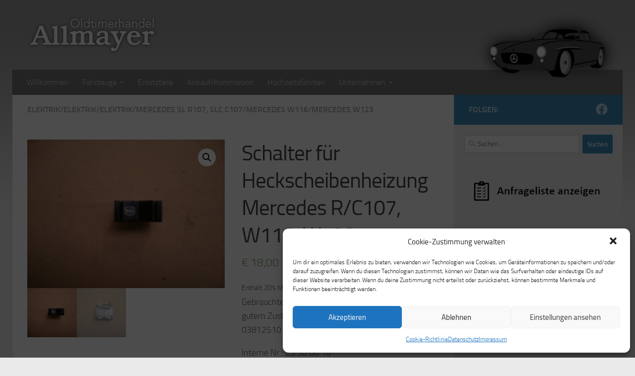

--- FILE ---
content_type: text/html; charset=UTF-8
request_url: https://www.allmayer.com/produkt/schalter-fuer-heckscheibenheizung-mercedes-rc107-w116-w123/
body_size: 15648
content:
<!DOCTYPE html>
<html class="no-js" lang="de" prefix="og: http://ogp.me/ns#">
<head>
  <meta charset="UTF-8">
  <meta name="viewport" content="width=device-width, initial-scale=1.0">
  <link rel="profile" href="https://gmpg.org/xfn/11" />
  <link rel="pingback" href="https://www.allmayer.com/xmlrpc.php">

  <title>Schalter für Heckscheibenheizung Mercedes R/C107, W116, W123 - Oldtimerhandel Allmayer</title>
<meta name='robots' content='max-image-preview:large' />
<script>document.documentElement.className = document.documentElement.className.replace("no-js","js");</script>

<!-- This site is optimized with the Yoast SEO plugin v3.1.2 - https://yoast.com/wordpress/plugins/seo/ -->
<link rel="canonical" href="https://www.allmayer.com/produkt/schalter-fuer-heckscheibenheizung-mercedes-rc107-w116-w123/" />
<meta property="og:locale" content="de_DE" />
<meta property="og:type" content="article" />
<meta property="og:title" content="Schalter für Heckscheibenheizung Mercedes R/C107, W116, W123 - Oldtimerhandel Allmayer" />
<meta property="og:description" content="Gebrauchter Schalter für Heckscheibenheizung in gutem Zustand für Mercedes R/C107, W116, W123
03812510 045N

Interne Nr.: 25.30.06.16" />
<meta property="og:url" content="https://www.allmayer.com/produkt/schalter-fuer-heckscheibenheizung-mercedes-rc107-w116-w123/" />
<meta property="og:site_name" content="Oldtimerhandel Allmayer" />
<meta property="og:image" content="https://www.allmayer.com/wp-content/uploads/2016/07/DSCN3831.jpg" />
<meta property="og:image:width" content="1024" />
<meta property="og:image:height" content="768" />
<meta name="twitter:card" content="summary" />
<meta name="twitter:description" content="Gebrauchter Schalter für Heckscheibenheizung in gutem Zustand für Mercedes R/C107, W116, W123
03812510 045N

Interne Nr.: 25.30.06.16" />
<meta name="twitter:title" content="Schalter für Heckscheibenheizung Mercedes R/C107, W116, W123 - Oldtimerhandel Allmayer" />
<meta name="twitter:image" content="https://www.allmayer.com/wp-content/uploads/2016/07/DSCN3831.jpg" />
<!-- / Yoast SEO plugin. -->

<link rel='dns-prefetch' href='//s.w.org' />
<link rel="alternate" type="application/rss+xml" title="Oldtimerhandel Allmayer &raquo; Feed" href="https://www.allmayer.com/feed/" />
		<script>
			window._wpemojiSettings = {"baseUrl":"https:\/\/s.w.org\/images\/core\/emoji\/13.0.1\/72x72\/","ext":".png","svgUrl":"https:\/\/s.w.org\/images\/core\/emoji\/13.0.1\/svg\/","svgExt":".svg","source":{"concatemoji":"https:\/\/www.allmayer.com\/wp-includes\/js\/wp-emoji-release.min.js?ver=5.7.14"}};
			!function(e,a,t){var n,r,o,i=a.createElement("canvas"),p=i.getContext&&i.getContext("2d");function s(e,t){var a=String.fromCharCode;p.clearRect(0,0,i.width,i.height),p.fillText(a.apply(this,e),0,0);e=i.toDataURL();return p.clearRect(0,0,i.width,i.height),p.fillText(a.apply(this,t),0,0),e===i.toDataURL()}function c(e){var t=a.createElement("script");t.src=e,t.defer=t.type="text/javascript",a.getElementsByTagName("head")[0].appendChild(t)}for(o=Array("flag","emoji"),t.supports={everything:!0,everythingExceptFlag:!0},r=0;r<o.length;r++)t.supports[o[r]]=function(e){if(!p||!p.fillText)return!1;switch(p.textBaseline="top",p.font="600 32px Arial",e){case"flag":return s([127987,65039,8205,9895,65039],[127987,65039,8203,9895,65039])?!1:!s([55356,56826,55356,56819],[55356,56826,8203,55356,56819])&&!s([55356,57332,56128,56423,56128,56418,56128,56421,56128,56430,56128,56423,56128,56447],[55356,57332,8203,56128,56423,8203,56128,56418,8203,56128,56421,8203,56128,56430,8203,56128,56423,8203,56128,56447]);case"emoji":return!s([55357,56424,8205,55356,57212],[55357,56424,8203,55356,57212])}return!1}(o[r]),t.supports.everything=t.supports.everything&&t.supports[o[r]],"flag"!==o[r]&&(t.supports.everythingExceptFlag=t.supports.everythingExceptFlag&&t.supports[o[r]]);t.supports.everythingExceptFlag=t.supports.everythingExceptFlag&&!t.supports.flag,t.DOMReady=!1,t.readyCallback=function(){t.DOMReady=!0},t.supports.everything||(n=function(){t.readyCallback()},a.addEventListener?(a.addEventListener("DOMContentLoaded",n,!1),e.addEventListener("load",n,!1)):(e.attachEvent("onload",n),a.attachEvent("onreadystatechange",function(){"complete"===a.readyState&&t.readyCallback()})),(n=t.source||{}).concatemoji?c(n.concatemoji):n.wpemoji&&n.twemoji&&(c(n.twemoji),c(n.wpemoji)))}(window,document,window._wpemojiSettings);
		</script>
		<style>
img.wp-smiley,
img.emoji {
	display: inline !important;
	border: none !important;
	box-shadow: none !important;
	height: 1em !important;
	width: 1em !important;
	margin: 0 .07em !important;
	vertical-align: -0.1em !important;
	background: none !important;
	padding: 0 !important;
}
</style>
	<link rel='stylesheet' id='wp-block-library-css'  href='https://www.allmayer.com/wp-includes/css/dist/block-library/style.min.css?ver=5.7.14' media='all' />
<link rel='stylesheet' id='wc-block-vendors-style-css'  href='https://www.allmayer.com/wp-content/plugins/woocommerce/packages/woocommerce-blocks/build/vendors-style.css?ver=5.3.2' media='all' />
<link rel='stylesheet' id='wc-block-style-css'  href='https://www.allmayer.com/wp-content/plugins/woocommerce/packages/woocommerce-blocks/build/style.css?ver=5.3.2' media='all' />
<link rel='stylesheet' id='fastgallery-vc-main-style-css'  href='https://www.allmayer.com/wp-content/plugins/fastgallery_vc/assets/css/style.css?ver=5.7.14' media='all' />
<link rel='stylesheet' id='responsiveslides-css'  href='https://www.allmayer.com/wp-content/plugins/simple-responsive-slider/assets/css/responsiveslides.css?ver=5.7.14' media='all' />
<link rel='stylesheet' id='wcsob-css'  href='https://www.allmayer.com/wp-content/plugins/sold-out-badge-for-woocommerce//style.css?ver=5.7.14' media='all' />
<style id='wcsob-inline-css'>
.wcsob_soldout {    padding: 3px 8px;    text-align: center;    background: #494949;    color: #ffffff;    font-weight: bold;    position: absolute;    top: 6px;    right: 6px;    z-index: 9;    font-size: 16px;}
</style>
<link rel='stylesheet' id='trwca-style-css'  href='https://www.allmayer.com/wp-content/plugins/woocommerce-category-accordion/assets/css/trwca-style.min.css?ver=1.0' media='all' />
<link rel='stylesheet' id='icon-font-css'  href='https://www.allmayer.com/wp-content/plugins/woocommerce-category-accordion/assets/css/font-awesome.min.css?ver=1.0' media='all' />
<link rel='stylesheet' id='photoswipe-css'  href='https://www.allmayer.com/wp-content/plugins/woocommerce/assets/css/photoswipe/photoswipe.min.css?ver=5.5.1' media='all' />
<link rel='stylesheet' id='photoswipe-default-skin-css'  href='https://www.allmayer.com/wp-content/plugins/woocommerce/assets/css/photoswipe/default-skin/default-skin.min.css?ver=5.5.1' media='all' />
<link rel='stylesheet' id='woocommerce-layout-css'  href='https://www.allmayer.com/wp-content/plugins/woocommerce/assets/css/woocommerce-layout.css?ver=5.5.1' media='all' />
<link rel='stylesheet' id='woocommerce-smallscreen-css'  href='https://www.allmayer.com/wp-content/plugins/woocommerce/assets/css/woocommerce-smallscreen.css?ver=5.5.1' media='only screen and (max-width: 768px)' />
<link rel='stylesheet' id='woocommerce-general-css'  href='https://www.allmayer.com/wp-content/plugins/woocommerce/assets/css/woocommerce.css?ver=5.5.1' media='all' />
<style id='woocommerce-inline-inline-css'>
.woocommerce form .form-row .required { visibility: visible; }
</style>
<link rel='stylesheet' id='cmplz-general-css'  href='https://www.allmayer.com/wp-content/plugins/complianz-gdpr/assets/css/cookieblocker.min.css?ver=6.0.4' media='all' />
<link rel='stylesheet' id='parent-style-css'  href='https://www.allmayer.com/wp-content/themes/hueman/style.css?ver=5.7.14' media='all' />
<link rel='stylesheet' id='child-style-css'  href='https://www.allmayer.com/wp-content/themes/allmayer/style.css?ver=5.7.14' media='all' />
<link rel='stylesheet' id='hueman-main-style-css'  href='https://www.allmayer.com/wp-content/themes/hueman/assets/front/css/main.min.css?ver=3.7.20' media='all' />
<style id='hueman-main-style-inline-css'>
body { font-size:1.00rem; }@media only screen and (min-width: 720px) {
        .nav > li { font-size:1.00rem; }
      }.container-inner { max-width: 1230px; }.sidebar .widget { padding-left: 20px; padding-right: 20px; padding-top: 20px; }::selection { background-color: #3b8dbd; }
::-moz-selection { background-color: #3b8dbd; }a,a>span.hu-external::after,.themeform label .required,#flexslider-featured .flex-direction-nav .flex-next:hover,#flexslider-featured .flex-direction-nav .flex-prev:hover,.post-hover:hover .post-title a,.post-title a:hover,.sidebar.s1 .post-nav li a:hover i,.content .post-nav li a:hover i,.post-related a:hover,.sidebar.s1 .widget_rss ul li a,#footer .widget_rss ul li a,.sidebar.s1 .widget_calendar a,#footer .widget_calendar a,.sidebar.s1 .alx-tab .tab-item-category a,.sidebar.s1 .alx-posts .post-item-category a,.sidebar.s1 .alx-tab li:hover .tab-item-title a,.sidebar.s1 .alx-tab li:hover .tab-item-comment a,.sidebar.s1 .alx-posts li:hover .post-item-title a,#footer .alx-tab .tab-item-category a,#footer .alx-posts .post-item-category a,#footer .alx-tab li:hover .tab-item-title a,#footer .alx-tab li:hover .tab-item-comment a,#footer .alx-posts li:hover .post-item-title a,.comment-tabs li.active a,.comment-awaiting-moderation,.child-menu a:hover,.child-menu .current_page_item > a,.wp-pagenavi a,.entry.woocommerce div.product .woocommerce-tabs ul.tabs li.active a{ color: #3b8dbd; }input[type="submit"],.themeform button[type="submit"],.sidebar.s1 .sidebar-top,.sidebar.s1 .sidebar-toggle,#flexslider-featured .flex-control-nav li a.flex-active,.post-tags a:hover,.sidebar.s1 .widget_calendar caption,#footer .widget_calendar caption,.author-bio .bio-avatar:after,.commentlist li.bypostauthor > .comment-body:after,.commentlist li.comment-author-admin > .comment-body:after,.themeform .woocommerce #respond input#submit.alt,.themeform .woocommerce a.button.alt,.themeform .woocommerce button.button.alt,.themeform .woocommerce input.button.alt{ background-color: #3b8dbd; }.post-format .format-container { border-color: #3b8dbd; }.sidebar.s1 .alx-tabs-nav li.active a,#footer .alx-tabs-nav li.active a,.comment-tabs li.active a,.wp-pagenavi a:hover,.wp-pagenavi a:active,.wp-pagenavi span.current,.entry.woocommerce div.product .woocommerce-tabs ul.tabs li.active a{ border-bottom-color: #3b8dbd!important; }.sidebar.s2 .post-nav li a:hover i,
.sidebar.s2 .widget_rss ul li a,
.sidebar.s2 .widget_calendar a,
.sidebar.s2 .alx-tab .tab-item-category a,
.sidebar.s2 .alx-posts .post-item-category a,
.sidebar.s2 .alx-tab li:hover .tab-item-title a,
.sidebar.s2 .alx-tab li:hover .tab-item-comment a,
.sidebar.s2 .alx-posts li:hover .post-item-title a { color: #82b965; }
.sidebar.s2 .sidebar-top,.sidebar.s2 .sidebar-toggle,.post-comments,.jp-play-bar,.jp-volume-bar-value,.sidebar.s2 .widget_calendar caption,.themeform .woocommerce #respond input#submit,.themeform .woocommerce a.button,.themeform .woocommerce button.button,.themeform .woocommerce input.button{ background-color: #82b965; }.sidebar.s2 .alx-tabs-nav li.active a { border-bottom-color: #82b965; }
.post-comments::before { border-right-color: #82b965; }
      .search-expand,
              #nav-topbar.nav-container { background-color: #26272b}@media only screen and (min-width: 720px) {
                #nav-topbar .nav ul { background-color: #26272b; }
              }.is-scrolled #header .nav-container.desktop-sticky,
              .is-scrolled #header .search-expand { background-color: #26272b; background-color: rgba(38,39,43,0.90) }.is-scrolled .topbar-transparent #nav-topbar.desktop-sticky .nav ul { background-color: #26272b; background-color: rgba(38,39,43,0.95) }#header { background-color: #eaeaea; }
@media only screen and (min-width: 720px) {
  #nav-header .nav ul { background-color: #eaeaea; }
}
        .is-scrolled #header #nav-mobile { background-color: #454e5c; background-color: rgba(69,78,92,0.90) }#nav-header.nav-container, #main-header-search .search-expand { background-color: #757575; }
@media only screen and (min-width: 720px) {
  #nav-header .nav ul { background-color: #757575; }
}
        body { background-color: #eaeaea; }
</style>
<link rel='stylesheet' id='theme-stylesheet-css'  href='https://www.allmayer.com/wp-content/themes/allmayer/style.css?ver=5.7.14' media='all' />
<link rel='stylesheet' id='hueman-font-awesome-css'  href='https://www.allmayer.com/wp-content/themes/hueman/assets/front/css/font-awesome.min.css?ver=3.7.20' media='all' />
<link rel='stylesheet' id='wc-atcbm-css'  href='https://www.allmayer.com/wp-content/plugins/add-to-cart-button-manipulation-for-woocommerce/public/css/wc-atcbm-public.css?ver=1.0.0' media='all' />
<link rel='stylesheet' id='woocommerce-de_frontend_styles-css'  href='https://www.allmayer.com/wp-content/plugins/woocommerce-german-market/css/frontend.min.css?ver=3.12.2' media='all' />
<link rel='stylesheet' id='otw-shortcode-general_foundicons-css'  href='https://www.allmayer.com/wp-content/plugins/buttons-shortcode-and-widget/include/otw_components/otw_shortcode/css/general_foundicons.css?ver=5.7.14' media='all' />
<link rel='stylesheet' id='otw-shortcode-social_foundicons-css'  href='https://www.allmayer.com/wp-content/plugins/buttons-shortcode-and-widget/include/otw_components/otw_shortcode/css/social_foundicons.css?ver=5.7.14' media='all' />
<link rel='stylesheet' id='otw-shortcode-css'  href='https://www.allmayer.com/wp-content/plugins/buttons-shortcode-and-widget/include/otw_components/otw_shortcode/css/otw_shortcode.css?ver=5.7.14' media='all' />
<script src='https://www.allmayer.com/wp-includes/js/jquery/jquery.min.js?ver=3.5.1' id='jquery-core-js'></script>
<script src='https://www.allmayer.com/wp-includes/js/jquery/jquery-migrate.min.js?ver=3.3.2' id='jquery-migrate-js'></script>
<script src='https://www.allmayer.com/wp-content/plugins/simple-responsive-slider/assets/js/responsiveslides.min.js?ver=5.7.14' id='responsiveslides-js'></script>
<script src='https://www.allmayer.com/wp-content/plugins/woocommerce-category-accordion/assets/js/trwca-script.min.js?ver=1.0' id='trwca_script-js'></script>
<script src='https://www.allmayer.com/wp-content/plugins/add-to-cart-button-manipulation-for-woocommerce/public/js/jquery.plugin.min.js?ver=1.0.0' id='wc-atcbm-jquery-plugin-js'></script>
<script src='https://www.allmayer.com/wp-content/plugins/add-to-cart-button-manipulation-for-woocommerce/public/js/jquery.countdown.min.js?ver=1.0.0' id='wc-atcbm-countdown-js'></script>
<script id='wc-atcbm-countdown-language-js-extra'>
var wc_lottery_language_data = {"labels":{"Years":"Years","Months":"Months","Weeks":"Weeks","Days":"Days","Hours":"Hours","Minutes":"Minutes","Seconds":"Seconds"},"labels1":{"Year":"Year","Month":"Month","Week":"Week","Day":"Day","Hour":"Hour","Minute":"Minute","Second":"Second"},"compactLabels":{"y":"y","m":"m","w":"w","d":"d"}};
</script>
<script src='https://www.allmayer.com/wp-content/plugins/add-to-cart-button-manipulation-for-woocommerce/public/js/jquery.countdown.language.js?ver=1.0.0' id='wc-atcbm-countdown-language-js'></script>
<script src='https://www.allmayer.com/wp-content/plugins/add-to-cart-button-manipulation-for-woocommerce/public/js/wc-atcbm-public.js?ver=1.0.0' id='wc-atcbm-js'></script>
<script id='woocommerce_de_frontend-js-extra'>
var sepa_ajax_object = {"ajax_url":"https:\/\/www.allmayer.com\/wp-admin\/admin-ajax.php","nonce":"d25a2dace0"};
var woocommerce_remove_updated_totals = {"val":"0"};
var woocommerce_payment_update = {"val":"1"};
var german_market_price_variable_products = {"val":"gm_default"};
var german_market_price_variable_theme_extra_element = {"val":"none"};
var ship_different_address = {"message":"<p class=\"woocommerce-notice woocommerce-notice--info woocommerce-info\" id=\"german-market-puchase-on-account-message\">\"Lieferung an eine andere Adresse senden\" ist f\u00fcr die gew\u00e4hlte Zahlungsart \"Kauf auf Rechnung\" nicht verf\u00fcgbar und wurde deaktiviert!<\/p>","before_element":".woocommerce-checkout-payment"};
</script>
<script src='https://www.allmayer.com/wp-content/plugins/woocommerce-german-market/js/WooCommerce-German-Market-Frontend.min.js?ver=3.12.2' id='woocommerce_de_frontend-js'></script>
<link rel="https://api.w.org/" href="https://www.allmayer.com/wp-json/" /><link rel="alternate" type="application/json" href="https://www.allmayer.com/wp-json/wp/v2/product/2007" /><link rel="EditURI" type="application/rsd+xml" title="RSD" href="https://www.allmayer.com/xmlrpc.php?rsd" />
<link rel="wlwmanifest" type="application/wlwmanifest+xml" href="https://www.allmayer.com/wp-includes/wlwmanifest.xml" /> 
<meta name="generator" content="WordPress 5.7.14" />
<meta name="generator" content="WooCommerce 5.5.1" />
<link rel='shortlink' href='https://www.allmayer.com/?p=2007' />
<link rel="alternate" type="application/json+oembed" href="https://www.allmayer.com/wp-json/oembed/1.0/embed?url=https%3A%2F%2Fwww.allmayer.com%2Fprodukt%2Fschalter-fuer-heckscheibenheizung-mercedes-rc107-w116-w123%2F" />
<link rel="alternate" type="text/xml+oembed" href="https://www.allmayer.com/wp-json/oembed/1.0/embed?url=https%3A%2F%2Fwww.allmayer.com%2Fprodukt%2Fschalter-fuer-heckscheibenheizung-mercedes-rc107-w116-w123%2F&#038;format=xml" />
	<script type="text/javascript">
	jQuery(document).ready(function($) {
		$(function() {
			$(".rslides").responsiveSlides({
			  auto: true,             // Boolean: Animate automatically, true or false
			  speed: 500,            // Integer: Speed of the transition, in milliseconds
			  timeout: 4000,          // Integer: Time between slide transitions, in milliseconds
			  pager: true,           // Boolean: Show pager, true or false
			  nav: true,             // Boolean: Show navigation, true or false
			  random: true,          // Boolean: Randomize the order of the slides, true or false
			  pause: false,           // Boolean: Pause on hover, true or false
			  pauseControls: true,    // Boolean: Pause when hovering controls, true or false
			  prevText: "zurück",   // String: Text for the "previous" button
			  nextText: "weiter",       // String: Text for the "next" button
			  maxwidth: "970",           // Integer: Max-width of the slideshow, in pixels
			  navContainer: "",       // Selector: Where controls should be appended to, default is after the 'ul'
			  manualControls: "",     // Selector: Declare custom pager navigation
			  namespace: "rslides",   // String: Change the default namespace used
			  before: function(){},   // Function: Before callback
			  after: function(){}     // Function: After callback
			});
		});
	 });
	</script>
	    <link rel="preload" as="font" type="font/woff2" href="https://www.allmayer.com/wp-content/themes/hueman/assets/front/webfonts/fa-brands-400.woff2?v=5.15.2" crossorigin="anonymous"/>
    <link rel="preload" as="font" type="font/woff2" href="https://www.allmayer.com/wp-content/themes/hueman/assets/front/webfonts/fa-regular-400.woff2?v=5.15.2" crossorigin="anonymous"/>
    <link rel="preload" as="font" type="font/woff2" href="https://www.allmayer.com/wp-content/themes/hueman/assets/front/webfonts/fa-solid-900.woff2?v=5.15.2" crossorigin="anonymous"/>
  <link rel="preload" as="font" type="font/woff" href="https://www.allmayer.com/wp-content/themes/hueman/assets/front/fonts/titillium-light-webfont.woff" crossorigin="anonymous"/>
<link rel="preload" as="font" type="font/woff" href="https://www.allmayer.com/wp-content/themes/hueman/assets/front/fonts/titillium-lightitalic-webfont.woff" crossorigin="anonymous"/>
<link rel="preload" as="font" type="font/woff" href="https://www.allmayer.com/wp-content/themes/hueman/assets/front/fonts/titillium-regular-webfont.woff" crossorigin="anonymous"/>
<link rel="preload" as="font" type="font/woff" href="https://www.allmayer.com/wp-content/themes/hueman/assets/front/fonts/titillium-regularitalic-webfont.woff" crossorigin="anonymous"/>
<link rel="preload" as="font" type="font/woff" href="https://www.allmayer.com/wp-content/themes/hueman/assets/front/fonts/titillium-semibold-webfont.woff" crossorigin="anonymous"/>
<style>
  /*  base : fonts
/* ------------------------------------ */
body { font-family: "Titillium", Arial, sans-serif; }
@font-face {
  font-family: 'Titillium';
  src: url('https://www.allmayer.com/wp-content/themes/hueman/assets/front/fonts/titillium-light-webfont.eot');
  src: url('https://www.allmayer.com/wp-content/themes/hueman/assets/front/fonts/titillium-light-webfont.svg#titillium-light-webfont') format('svg'),
     url('https://www.allmayer.com/wp-content/themes/hueman/assets/front/fonts/titillium-light-webfont.eot?#iefix') format('embedded-opentype'),
     url('https://www.allmayer.com/wp-content/themes/hueman/assets/front/fonts/titillium-light-webfont.woff') format('woff'),
     url('https://www.allmayer.com/wp-content/themes/hueman/assets/front/fonts/titillium-light-webfont.ttf') format('truetype');
  font-weight: 300;
  font-style: normal;
}
@font-face {
  font-family: 'Titillium';
  src: url('https://www.allmayer.com/wp-content/themes/hueman/assets/front/fonts/titillium-lightitalic-webfont.eot');
  src: url('https://www.allmayer.com/wp-content/themes/hueman/assets/front/fonts/titillium-lightitalic-webfont.svg#titillium-lightitalic-webfont') format('svg'),
     url('https://www.allmayer.com/wp-content/themes/hueman/assets/front/fonts/titillium-lightitalic-webfont.eot?#iefix') format('embedded-opentype'),
     url('https://www.allmayer.com/wp-content/themes/hueman/assets/front/fonts/titillium-lightitalic-webfont.woff') format('woff'),
     url('https://www.allmayer.com/wp-content/themes/hueman/assets/front/fonts/titillium-lightitalic-webfont.ttf') format('truetype');
  font-weight: 300;
  font-style: italic;
}
@font-face {
  font-family: 'Titillium';
  src: url('https://www.allmayer.com/wp-content/themes/hueman/assets/front/fonts/titillium-regular-webfont.eot');
  src: url('https://www.allmayer.com/wp-content/themes/hueman/assets/front/fonts/titillium-regular-webfont.svg#titillium-regular-webfont') format('svg'),
     url('https://www.allmayer.com/wp-content/themes/hueman/assets/front/fonts/titillium-regular-webfont.eot?#iefix') format('embedded-opentype'),
     url('https://www.allmayer.com/wp-content/themes/hueman/assets/front/fonts/titillium-regular-webfont.woff') format('woff'),
     url('https://www.allmayer.com/wp-content/themes/hueman/assets/front/fonts/titillium-regular-webfont.ttf') format('truetype');
  font-weight: 400;
  font-style: normal;
}
@font-face {
  font-family: 'Titillium';
  src: url('https://www.allmayer.com/wp-content/themes/hueman/assets/front/fonts/titillium-regularitalic-webfont.eot');
  src: url('https://www.allmayer.com/wp-content/themes/hueman/assets/front/fonts/titillium-regularitalic-webfont.svg#titillium-regular-webfont') format('svg'),
     url('https://www.allmayer.com/wp-content/themes/hueman/assets/front/fonts/titillium-regularitalic-webfont.eot?#iefix') format('embedded-opentype'),
     url('https://www.allmayer.com/wp-content/themes/hueman/assets/front/fonts/titillium-regularitalic-webfont.woff') format('woff'),
     url('https://www.allmayer.com/wp-content/themes/hueman/assets/front/fonts/titillium-regularitalic-webfont.ttf') format('truetype');
  font-weight: 400;
  font-style: italic;
}
@font-face {
    font-family: 'Titillium';
    src: url('https://www.allmayer.com/wp-content/themes/hueman/assets/front/fonts/titillium-semibold-webfont.eot');
    src: url('https://www.allmayer.com/wp-content/themes/hueman/assets/front/fonts/titillium-semibold-webfont.svg#titillium-semibold-webfont') format('svg'),
         url('https://www.allmayer.com/wp-content/themes/hueman/assets/front/fonts/titillium-semibold-webfont.eot?#iefix') format('embedded-opentype'),
         url('https://www.allmayer.com/wp-content/themes/hueman/assets/front/fonts/titillium-semibold-webfont.woff') format('woff'),
         url('https://www.allmayer.com/wp-content/themes/hueman/assets/front/fonts/titillium-semibold-webfont.ttf') format('truetype');
  font-weight: 600;
  font-style: normal;
}
</style>
  <!--[if lt IE 9]>
<script src="https://www.allmayer.com/wp-content/themes/hueman/assets/front/js/ie/html5shiv-printshiv.min.js"></script>
<script src="https://www.allmayer.com/wp-content/themes/hueman/assets/front/js/ie/selectivizr.js"></script>
<![endif]-->
	<noscript><style>.woocommerce-product-gallery{ opacity: 1 !important; }</style></noscript>
	<meta name="generator" content="Powered by WPBakery Page Builder - drag and drop page builder for WordPress."/>
<noscript><style> .wpb_animate_when_almost_visible { opacity: 1; }</style></noscript></head>

<body data-cmplz=1 class="product-template-default single single-product postid-2007 wp-custom-logo wp-embed-responsive theme-hueman woocommerce woocommerce-page woocommerce-no-js col-2cl full-width header-desktop-sticky header-mobile-sticky hueman-3-7-20-with-child-theme chrome wpb-js-composer js-comp-ver-6.7.0 vc_responsive">

		

	
<div id="wrapper">
  <a class="screen-reader-text skip-link" href="#content">Zum Inhalt springen</a>
  
  <header id="header" class="top-menu-mobile-on one-mobile-menu top_menu header-ads-desktop  topbar-transparent no-header-img">
        <nav class="nav-container group mobile-menu mobile-sticky no-menu-assigned" id="nav-mobile" data-menu-id="header-1">
  <div class="mobile-title-logo-in-header"><p class="site-title">                  <a class="custom-logo-link" href="https://www.allmayer.com/" rel="home" title="Oldtimerhandel Allmayer | Startseite"><img src="https://www.allmayer.com/wp-content/uploads/2014/07/logo2.png" alt="Oldtimerhandel Allmayer" width="365" height="88"/></a>                </p></div>
        
                    <!-- <div class="ham__navbar-toggler collapsed" aria-expanded="false">
          <div class="ham__navbar-span-wrapper">
            <span class="ham-toggler-menu__span"></span>
          </div>
        </div> -->
        <button class="ham__navbar-toggler-two collapsed" title="Menu" aria-expanded="false">
          <span class="ham__navbar-span-wrapper">
            <span class="line line-1"></span>
            <span class="line line-2"></span>
            <span class="line line-3"></span>
          </span>
        </button>
            
      <div class="nav-text"></div>
      <div class="nav-wrap container">
                  <ul class="nav container-inner group mobile-search">
                            <li>
                  <form role="search" method="get" class="search-form" action="https://www.allmayer.com/">
				<label>
					<span class="screen-reader-text">Suche nach:</span>
					<input type="search" class="search-field" placeholder="Suchen …" value="" name="s" />
				</label>
				<input type="submit" class="search-submit" value="Suchen" />
			</form>                </li>
                      </ul>
                <ul id="menu-standard" class="nav container-inner group"><li id="menu-item-37" class="menu-item menu-item-type-post_type menu-item-object-page menu-item-home menu-item-37"><a href="https://www.allmayer.com/">Willkommen</a></li>
<li id="menu-item-1484" class="menu-item menu-item-type-post_type menu-item-object-page menu-item-has-children menu-item-1484"><a href="https://www.allmayer.com/fahrzeuge/">Fahrzeuge</a>
<ul class="sub-menu">
	<li id="menu-item-27588" class="menu-item menu-item-type-post_type menu-item-object-page menu-item-27588"><a href="https://www.allmayer.com/fahrzeuge/">Verfügbare Fahrzeuge</a></li>
	<li id="menu-item-27587" class="menu-item menu-item-type-post_type menu-item-object-page menu-item-27587"><a href="https://www.allmayer.com/verkaufte-fahrzeuge/">Verkaufte Fahrzeuge</a></li>
</ul>
</li>
<li id="menu-item-1478" class="menu-item menu-item-type-post_type menu-item-object-page menu-item-1478"><a href="https://www.allmayer.com/ersatzteile/">Ersatzteile</a></li>
<li id="menu-item-59" class="menu-item menu-item-type-post_type menu-item-object-page menu-item-59"><a href="https://www.allmayer.com/ankauf/">Ankauf/Kommission</a></li>
<li id="menu-item-58" class="menu-item menu-item-type-post_type menu-item-object-page menu-item-58"><a href="https://www.allmayer.com/hochzeitsfahrten/">Hochzeitsfahrten</a></li>
<li id="menu-item-61" class="menu-item menu-item-type-post_type menu-item-object-page menu-item-has-children menu-item-61"><a href="https://www.allmayer.com/unternehmen/">Unternehmen</a>
<ul class="sub-menu">
	<li id="menu-item-1571" class="menu-item menu-item-type-post_type menu-item-object-page menu-item-1571"><a href="https://www.allmayer.com/unternehmen/">Über uns</a></li>
	<li id="menu-item-70" class="menu-item menu-item-type-post_type menu-item-object-page menu-item-70"><a href="https://www.allmayer.com/oeffnungszeiten/">Öffnungszeiten</a></li>
	<li id="menu-item-64" class="menu-item menu-item-type-post_type menu-item-object-page menu-item-64"><a href="https://www.allmayer.com/kontakt/">Kontakt</a></li>
	<li id="menu-item-164" class="menu-item menu-item-type-post_type menu-item-object-page menu-item-164"><a href="https://www.allmayer.com/impressum/">Impressum</a></li>
</ul>
</li>
</ul>      </div>
</nav><!--/#nav-topbar-->  
  
  <div class="container group">
        <div class="container-inner">

                    <div class="group hu-pad central-header-zone">
                  <div class="logo-tagline-group">
                      <p class="site-title">                  <a class="custom-logo-link" href="https://www.allmayer.com/" rel="home" title="Oldtimerhandel Allmayer | Startseite"><img src="https://www.allmayer.com/wp-content/uploads/2014/07/Logo_allmayer.png" alt="Oldtimerhandel Allmayer" width="263" height="81"/></a>                </p>                                        </div>

                                </div>
      
                <nav class="nav-container group desktop-menu " id="nav-header" data-menu-id="header-2">
    <div class="nav-text"><!-- put your mobile menu text here --></div>

  <div class="nav-wrap container">
        <ul id="menu-standard-1" class="nav container-inner group"><li class="menu-item menu-item-type-post_type menu-item-object-page menu-item-home menu-item-37"><a href="https://www.allmayer.com/">Willkommen</a></li>
<li class="menu-item menu-item-type-post_type menu-item-object-page menu-item-has-children menu-item-1484"><a href="https://www.allmayer.com/fahrzeuge/">Fahrzeuge</a>
<ul class="sub-menu">
	<li class="menu-item menu-item-type-post_type menu-item-object-page menu-item-27588"><a href="https://www.allmayer.com/fahrzeuge/">Verfügbare Fahrzeuge</a></li>
	<li class="menu-item menu-item-type-post_type menu-item-object-page menu-item-27587"><a href="https://www.allmayer.com/verkaufte-fahrzeuge/">Verkaufte Fahrzeuge</a></li>
</ul>
</li>
<li class="menu-item menu-item-type-post_type menu-item-object-page menu-item-1478"><a href="https://www.allmayer.com/ersatzteile/">Ersatzteile</a></li>
<li class="menu-item menu-item-type-post_type menu-item-object-page menu-item-59"><a href="https://www.allmayer.com/ankauf/">Ankauf/Kommission</a></li>
<li class="menu-item menu-item-type-post_type menu-item-object-page menu-item-58"><a href="https://www.allmayer.com/hochzeitsfahrten/">Hochzeitsfahrten</a></li>
<li class="menu-item menu-item-type-post_type menu-item-object-page menu-item-has-children menu-item-61"><a href="https://www.allmayer.com/unternehmen/">Unternehmen</a>
<ul class="sub-menu">
	<li class="menu-item menu-item-type-post_type menu-item-object-page menu-item-1571"><a href="https://www.allmayer.com/unternehmen/">Über uns</a></li>
	<li class="menu-item menu-item-type-post_type menu-item-object-page menu-item-70"><a href="https://www.allmayer.com/oeffnungszeiten/">Öffnungszeiten</a></li>
	<li class="menu-item menu-item-type-post_type menu-item-object-page menu-item-64"><a href="https://www.allmayer.com/kontakt/">Kontakt</a></li>
	<li class="menu-item menu-item-type-post_type menu-item-object-page menu-item-164"><a href="https://www.allmayer.com/impressum/">Impressum</a></li>
</ul>
</li>
</ul>  </div>
</nav><!--/#nav-header-->      
    </div><!--/.container-inner-->
      </div><!--/.container-->

</header><!--/#header-->
  
  <div class="container" id="page">
    <div class="container-inner">	
            <div class="main"><div id="car"></div>
        <div class="main-inner group">
          
	<main class="content" id="content">        <div class="page-title hu-pad group">
                      <ul class="meta-single group">
              <li class="category category_products"><a href="https://www.allmayer.com/produkt-kategorie/ersatzteile/mercedes-benz/mercedes-slslc-w107/elektrik/" rel="tag">Elektrik</a><span>/</span><a href="https://www.allmayer.com/produkt-kategorie/ersatzteile/mercedes-benz/mb-116/elektrik-mb-116/" rel="tag">Elektrik</a><span>/</span><a href="https://www.allmayer.com/produkt-kategorie/ersatzteile/mercedes-benz/mb-w-123/elektrik-mb-w-123/" rel="tag">Elektrik</a><span>/</span><a href="https://www.allmayer.com/produkt-kategorie/ersatzteile/mercedes-benz/mercedes-slslc-w107/" rel="tag">Mercedes SL R107, SLC C107</a><span>/</span><a href="https://www.allmayer.com/produkt-kategorie/ersatzteile/mercedes-benz/mb-116/" rel="tag">Mercedes W116</a><span>/</span><a href="https://www.allmayer.com/produkt-kategorie/ersatzteile/mercedes-benz/mb-w-123/" rel="tag">Mercedes W123</a></li>
                          </ul>
                              </div><!--/.page-title-->
      <div class="hu-pad themeform"><div class="group entry woocommerce"><nav class="woocommerce-breadcrumb"><a href="http://www.allmayer.com/">Home</a> / <a href="https://www.allmayer.com/produkt-kategorie/ersatzteile/">Ersatzteile</a> / <a href="https://www.allmayer.com/produkt-kategorie/ersatzteile/mercedes-benz/">Mercedes Benz</a> / <a href="https://www.allmayer.com/produkt-kategorie/ersatzteile/mercedes-benz/mercedes-slslc-w107/">Mercedes SL R107, SLC C107</a> / Schalter für Heckscheibenheizung Mercedes R/C107, W116, W123</nav>
					
			<div class="woocommerce-notices-wrapper"></div><div id="product-2007" class="product type-product post-2007 status-publish first instock product_cat-elektrik product_cat-elektrik-mb-116 product_cat-elektrik-mb-w-123 product_cat-mercedes-slslc-w107 product_cat-mb-116 product_cat-mb-w-123 product_tag-abblendschalter product_tag-fernlichtschalter has-post-thumbnail taxable shipping-taxable purchasable product-type-simple">

	<div class="woocommerce-product-gallery woocommerce-product-gallery--with-images woocommerce-product-gallery--columns-4 images" data-columns="4" style="opacity: 0; transition: opacity .25s ease-in-out;">
	<figure class="woocommerce-product-gallery__wrapper">
		<div data-thumb="https://www.allmayer.com/wp-content/uploads/2016/07/DSCN3831-100x100.jpg" data-thumb-alt="" class="woocommerce-product-gallery__image"><a href="https://www.allmayer.com/wp-content/uploads/2016/07/DSCN3831.jpg"><img width="300" height="225" src="https://www.allmayer.com/wp-content/uploads/2016/07/DSCN3831-300x225.jpg" class="wp-post-image" alt="" loading="lazy" title="DSCN3831" data-caption="" data-src="https://www.allmayer.com/wp-content/uploads/2016/07/DSCN3831.jpg" data-large_image="https://www.allmayer.com/wp-content/uploads/2016/07/DSCN3831.jpg" data-large_image_width="1024" data-large_image_height="768" srcset="https://www.allmayer.com/wp-content/uploads/2016/07/DSCN3831-300x225.jpg 300w, https://www.allmayer.com/wp-content/uploads/2016/07/DSCN3831-250x188.jpg 250w, https://www.allmayer.com/wp-content/uploads/2016/07/DSCN3831-768x576.jpg 768w, https://www.allmayer.com/wp-content/uploads/2016/07/DSCN3831.jpg 1024w, https://www.allmayer.com/wp-content/uploads/2016/07/DSCN3831-500x375.jpg 500w" sizes="(max-width: 300px) 100vw, 300px" /></a></div><div data-thumb="https://www.allmayer.com/wp-content/uploads/2016/07/DSCN3832-100x100.jpg" data-thumb-alt="" class="woocommerce-product-gallery__image"><a href="https://www.allmayer.com/wp-content/uploads/2016/07/DSCN3832.jpg"><img width="300" height="225" src="https://www.allmayer.com/wp-content/uploads/2016/07/DSCN3832-300x225.jpg" class="" alt="" loading="lazy" title="DSCN3832" data-caption="" data-src="https://www.allmayer.com/wp-content/uploads/2016/07/DSCN3832.jpg" data-large_image="https://www.allmayer.com/wp-content/uploads/2016/07/DSCN3832.jpg" data-large_image_width="1024" data-large_image_height="768" srcset="https://www.allmayer.com/wp-content/uploads/2016/07/DSCN3832-300x225.jpg 300w, https://www.allmayer.com/wp-content/uploads/2016/07/DSCN3832-250x188.jpg 250w, https://www.allmayer.com/wp-content/uploads/2016/07/DSCN3832-768x576.jpg 768w, https://www.allmayer.com/wp-content/uploads/2016/07/DSCN3832.jpg 1024w, https://www.allmayer.com/wp-content/uploads/2016/07/DSCN3832-500x375.jpg 500w" sizes="(max-width: 300px) 100vw, 300px" /></a></div>	</figure>
</div>

	<div class="summary entry-summary">
		<h1 class="product_title entry-title">Schalter für Heckscheibenheizung Mercedes R/C107, W116, W123</h1>
		
				<div class="legacy-itemprop-offers">

		
			<p class="price"><span class="woocommerce-Price-amount amount"><bdi><span class="woocommerce-Price-currencySymbol">&euro;</span>&nbsp;18,00</bdi></span></p>
		<div class="wgm-info woocommerce-de_price_taxrate ">Enthält 20% MwSt.</div>
		<div class="wgm-info woocommerce_de_versandkosten">zzgl. <a class="versandkosten" href="https://www.allmayer.com/produkt/schalter-fuer-heckscheibenheizung-mercedes-rc107-w116-w123/" target="_blank">Versand / Transport</a></div>
		</div>

		<div class="woocommerce-product-details__short-description">
	<p>Gebrauchter Schalter für Heckscheibenheizung in gutem Zustand für Mercedes R/C107, W116, W123<br />
03812510 045N</p>
<p>Interne Nr.: 25.30.06.16</p>
</div>

	
	<form class="cart" action="https://www.allmayer.com/produkt/schalter-fuer-heckscheibenheizung-mercedes-rc107-w116-w123/" method="post" enctype='multipart/form-data'>
		
			<div class="quantity">
				<label class="screen-reader-text" for="quantity_697ba1a44f576">Schalter für Heckscheibenheizung Mercedes R/C107, W116, W123 Menge</label>
		<input
			type="number"
			id="quantity_697ba1a44f576"
			class="input-text qty text"
			step="1"
			min="1"
			max=""
			name="quantity"
			value="1"
			title="Menge"
			size="4"
			placeholder=""
			inputmode="numeric" />
			</div>
	
		<button type="submit" name="add-to-cart" value="2007" class="single_add_to_cart_button button alt">Auf die Anfrageliste</button>

			</form>

	
<div class="product_meta">

	
	
	<span class="posted_in">Kategorien: <a href="https://www.allmayer.com/produkt-kategorie/ersatzteile/mercedes-benz/mercedes-slslc-w107/elektrik/" rel="tag">Elektrik</a>, <a href="https://www.allmayer.com/produkt-kategorie/ersatzteile/mercedes-benz/mb-116/elektrik-mb-116/" rel="tag">Elektrik</a>, <a href="https://www.allmayer.com/produkt-kategorie/ersatzteile/mercedes-benz/mb-w-123/elektrik-mb-w-123/" rel="tag">Elektrik</a>, <a href="https://www.allmayer.com/produkt-kategorie/ersatzteile/mercedes-benz/mercedes-slslc-w107/" rel="tag">Mercedes SL R107, SLC C107</a>, <a href="https://www.allmayer.com/produkt-kategorie/ersatzteile/mercedes-benz/mb-116/" rel="tag">Mercedes W116</a>, <a href="https://www.allmayer.com/produkt-kategorie/ersatzteile/mercedes-benz/mb-w-123/" rel="tag">Mercedes W123</a></span>
	<span class="tagged_as">Schlagwörter: <a href="https://www.allmayer.com/produkt-schlagwort/abblendschalter/" rel="tag">Abblendschalter</a>, <a href="https://www.allmayer.com/produkt-schlagwort/fernlichtschalter/" rel="tag">Fernlichtschalter</a></span>
	
</div>
	</div>

	
	<section class="related products">

					<h2>Ähnliche Produkte</h2>
				
		<ul class="products columns-4">

			
					<li class="product type-product post-1812 status-publish first instock product_cat-mercedes-slslc-w107 product_cat-technik has-post-thumbnail taxable shipping-taxable purchasable product-type-simple">
	<a href="https://www.allmayer.com/produkt/handbremshebel-fuer-mercedes-slslc-rc107/" class="woocommerce-LoopProduct-link woocommerce-loop-product__link"><img width="250" height="188" src="https://www.allmayer.com/wp-content/uploads/2016/07/DSCN3617-250x188.jpg" class="attachment-woocommerce_thumbnail size-woocommerce_thumbnail" alt="" loading="lazy" srcset="https://www.allmayer.com/wp-content/uploads/2016/07/DSCN3617-250x188.jpg 250w, https://www.allmayer.com/wp-content/uploads/2016/07/DSCN3617-300x225.jpg 300w, https://www.allmayer.com/wp-content/uploads/2016/07/DSCN3617-768x576.jpg 768w, https://www.allmayer.com/wp-content/uploads/2016/07/DSCN3617.jpg 1024w, https://www.allmayer.com/wp-content/uploads/2016/07/DSCN3617-500x375.jpg 500w" sizes="(max-width: 250px) 100vw, 250px" /><h2 class="woocommerce-loop-product__title">Handbremshebel für Mercedes SL/SLC R/C107</h2></a><p class="price"><span class="woocommerce-Price-amount amount"><bdi><span class="woocommerce-Price-currencySymbol">&euro;</span>&nbsp;150,00</bdi></span></p>
		<div class="wgm-info woocommerce-de_price_taxrate ">Enthält 20% MwSt.</div>
		<div class="wgm-info woocommerce_de_versandkosten">zzgl. <a class="versandkosten" href="https://www.allmayer.com/produkt/handbremshebel-fuer-mercedes-slslc-rc107/" target="_blank">Versand / Transport</a></div>
		</a><a href="?add-to-cart=1812" data-quantity="1" class="button" >Auf die Anfrageliste</a></li>

			
					<li class="product type-product post-1627 status-publish outofstock product_cat-lichterleuchten-hella product_cat-ersatzteile product_cat-mb-170220-ac product_cat-22 product_cat-lichterleuchten-elektrische-anlage product_cat-190-sl product_cat-lichterleuchten-elektrische-anlage-190-sl product_cat-mb-220-cabriocoupe product_cat-lichterleuchten-elektrische-anlage-mb-220-cabriocoupe product_cat-mb220s product_cat-lichterleuchten-mb220s product_cat-mb-300-adenauer-abc product_cat-lichterleuchten-elektrische-anlage-mb-300-adenauer-abc product_cat-mb-300-sl-w198 product_cat-lichterleuchten-elektrische-anlage-mb-300-sl-w198 product_cat-mercedes-300s-w188 product_cat-lichterleuchten-mercedes-300s-w188 product_cat-mb-w108109 product_cat-lichterleuchten-mb-w108109 product_cat-mb-w110 product_cat-lichterleuchten-mb-w110 product_cat-mb-strich8-s-klasse-w114-115 product_cat-lichterleuchten-mb-strich8-s-klasse-w114-115-116 product_cat-mercedes-slslc-w107 product_cat-lichterleuchten-mb-strich8-s-klasse-w114-115-116-mercedes-slslc-w107 product_tag-rueckfahrscheinwerfer-hella has-post-thumbnail taxable shipping-taxable purchasable product-type-simple">
	<a href="https://www.allmayer.com/produkt/rueckfahrscheinwerfer-hella-mit-chromgitter/" class="woocommerce-LoopProduct-link woocommerce-loop-product__link">
	<span class="wcsob_soldout">VERKAUFT</span>
	<img width="250" height="188" src="https://www.allmayer.com/wp-content/uploads/2016/07/13.04.2016-Bilder-für-Ebay-070-250x188.jpg" class="attachment-woocommerce_thumbnail size-woocommerce_thumbnail" alt="" loading="lazy" srcset="https://www.allmayer.com/wp-content/uploads/2016/07/13.04.2016-Bilder-für-Ebay-070-250x188.jpg 250w, https://www.allmayer.com/wp-content/uploads/2016/07/13.04.2016-Bilder-für-Ebay-070-300x225.jpg 300w, https://www.allmayer.com/wp-content/uploads/2016/07/13.04.2016-Bilder-für-Ebay-070-768x576.jpg 768w, https://www.allmayer.com/wp-content/uploads/2016/07/13.04.2016-Bilder-für-Ebay-070.jpg 1024w, https://www.allmayer.com/wp-content/uploads/2016/07/13.04.2016-Bilder-für-Ebay-070-500x375.jpg 500w" sizes="(max-width: 250px) 100vw, 250px" /><h2 class="woocommerce-loop-product__title">Rückfahrscheinwerfer Hella mit Chromgitter</h2></a><p class="price"><span class="woocommerce-Price-amount amount"><bdi><span class="woocommerce-Price-currencySymbol">&euro;</span>&nbsp;120,00</bdi></span></p>
		<div class="wgm-info woocommerce-de_price_taxrate ">Enthält 20% MwSt.</div>
		<div class="wgm-info woocommerce_de_versandkosten">zzgl. <a class="versandkosten" href="https://www.allmayer.com/produkt/rueckfahrscheinwerfer-hella-mit-chromgitter/" target="_blank">Versand / Transport</a></div>
		</a></li>

			
					<li class="product type-product post-1792 status-publish outofstock product_cat-mercedes-slslc-w107 product_cat-innenausstattung-mercedes-slslc-w107 has-post-thumbnail taxable shipping-taxable purchasable product-type-simple">
	<a href="https://www.allmayer.com/produkt/heizungsluefter-fuer-mercedes-rc107/" class="woocommerce-LoopProduct-link woocommerce-loop-product__link">
	<span class="wcsob_soldout">VERKAUFT</span>
	<img width="250" height="188" src="https://www.allmayer.com/wp-content/uploads/2016/07/DSCN3587-250x188.jpg" class="attachment-woocommerce_thumbnail size-woocommerce_thumbnail" alt="" loading="lazy" srcset="https://www.allmayer.com/wp-content/uploads/2016/07/DSCN3587-250x188.jpg 250w, https://www.allmayer.com/wp-content/uploads/2016/07/DSCN3587-300x225.jpg 300w, https://www.allmayer.com/wp-content/uploads/2016/07/DSCN3587-768x576.jpg 768w, https://www.allmayer.com/wp-content/uploads/2016/07/DSCN3587.jpg 1024w, https://www.allmayer.com/wp-content/uploads/2016/07/DSCN3587-500x375.jpg 500w" sizes="(max-width: 250px) 100vw, 250px" /><h2 class="woocommerce-loop-product__title">Heizungslüfter für Mercedes R/C107</h2></a><p class="price"><span class="woocommerce-Price-amount amount"><bdi><span class="woocommerce-Price-currencySymbol">&euro;</span>&nbsp;180,00</bdi></span></p>
		<div class="wgm-info woocommerce-de_price_taxrate ">Enthält 20% MwSt.</div>
		<div class="wgm-info woocommerce_de_versandkosten">zzgl. <a class="versandkosten" href="https://www.allmayer.com/produkt/heizungsluefter-fuer-mercedes-rc107/" target="_blank">Versand / Transport</a></div>
		</a></li>

			
					<li class="product type-product post-1835 status-publish last instock product_cat-mercedes-slslc-w107 product_cat-antrieb-mercedes-slslc-w107 has-post-thumbnail taxable shipping-taxable purchasable product-type-simple">
	<a href="https://www.allmayer.com/produkt/antriebswelle-fuer-mercedes-rc107/" class="woocommerce-LoopProduct-link woocommerce-loop-product__link"><img width="250" height="188" src="https://www.allmayer.com/wp-content/uploads/2016/07/DSCN3631-250x188.jpg" class="attachment-woocommerce_thumbnail size-woocommerce_thumbnail" alt="" loading="lazy" srcset="https://www.allmayer.com/wp-content/uploads/2016/07/DSCN3631-250x188.jpg 250w, https://www.allmayer.com/wp-content/uploads/2016/07/DSCN3631-300x225.jpg 300w, https://www.allmayer.com/wp-content/uploads/2016/07/DSCN3631-768x576.jpg 768w, https://www.allmayer.com/wp-content/uploads/2016/07/DSCN3631.jpg 1024w, https://www.allmayer.com/wp-content/uploads/2016/07/DSCN3631-500x375.jpg 500w" sizes="(max-width: 250px) 100vw, 250px" /><h2 class="woocommerce-loop-product__title">Antriebswelle für Mercedes R/C107</h2></a><p class="price"><span class="woocommerce-Price-amount amount"><bdi><span class="woocommerce-Price-currencySymbol">&euro;</span>&nbsp;240,00</bdi></span></p>
		<div class="wgm-info woocommerce-de_price_taxrate ">Enthält 20% MwSt.</div>
		<div class="wgm-info woocommerce_de_versandkosten">zzgl. <a class="versandkosten" href="https://www.allmayer.com/produkt/antriebswelle-fuer-mercedes-rc107/" target="_blank">Versand / Transport</a></div>
		</a><a href="?add-to-cart=1835" data-quantity="1" class="button" >Auf die Anfrageliste</a></li>

			
		</ul>

	</section>
	</div>


		
	</div></div></main>
	
	<div class="sidebar s1 collapsed" data-position="right" data-layout="col-2cl" data-sb-id="s1">

		<button class="sidebar-toggle" title="Seitenleiste erweitern"><i class="fas sidebar-toggle-arrows"></i></button>

		<div class="sidebar-content">

			           			<div class="sidebar-top group">
                        <p>Folgen:</p>                    <ul class="social-links"><li><a rel="nofollow noopener noreferrer" class="social-tooltip"  title="Facebook" aria-label="Facebook" href="https://www.facebook.com/Oldtimer-Handel-Allmayer-522898534395416/" target="_blank"  style="color:"><i class="fab fa-facebook"></i></a></li></ul>  			</div>
			
			
			
			<div id="search-2" class="widget widget_search"><form role="search" method="get" class="search-form" action="https://www.allmayer.com/">
				<label>
					<span class="screen-reader-text">Suche nach:</span>
					<input type="search" class="search-field" placeholder="Suchen …" value="" name="s" />
				</label>
				<input type="submit" class="search-submit" value="Suchen" />
			</form></div><div id="media_image-2" class="widget widget_media_image"><a href="https://www.allmayer.com/anfrageliste/"><img width="300" height="71" src="https://www.allmayer.com/wp-content/uploads/2022/01/anfrageliste_widget-300x71.png" class="image wp-image-27637  attachment-medium size-medium" alt="" loading="lazy" style="max-width: 100%; height: auto;" srcset="https://www.allmayer.com/wp-content/uploads/2022/01/anfrageliste_widget-300x71.png 300w, https://www.allmayer.com/wp-content/uploads/2022/01/anfrageliste_widget-250x59.png 250w, https://www.allmayer.com/wp-content/uploads/2022/01/anfrageliste_widget.png 450w" sizes="(max-width: 300px) 100vw, 300px" /></a></div><div id="text-4" class="widget widget_text">			<div class="textwidget"><p>In der Anfrageliste finden sich alle Ersatzteile, die in die Anfrageliste gelegt wurden.</p>
</div>
		</div><div id="custom_html-2" class="widget_text widget widget_custom_html"><div class="textwidget custom-html-widget"><strong><u>Info zum Kauf von Fahrzeugen</u></strong><br>Bitte kontaktieren Sie uns per Mail oder Telefon, wenn Sie sich für ein Fahrzeug interessieren und um weitere Details zu klären.<br><br><strong><u>Info zum Kauf von Ersatzteilen</u></strong><br>
Eine direkte Bestellung von Ersatzteilen ist aktuell über unsere Website nicht möglich, da wir jedes Teil vor dem Bestellauftrag noch für Sie prüfen. Sie können die gewünschten Teile jedoch auf die Anfrageliste setzen und direkt eine unverbindliche Anfrage an uns senden. Die Versandkosten für die angefragten Teile werden individuell berechnet und sind abhängig von den Maßen und dem Gewicht der Teile.

<br><br>
<strong>Oldtimerhandel Allmayer</strong><br>
Herbert Allmayer<br>
Fischertratten 71<br>
9853 Gmünd/Kärnten<br>
Österreich<br><br>

Telefon: +43 676 3549590<br>
eMail:      <a href="/kontakt/">oldtimerhandel@allmayer.com</a><br><br></div></div>
		</div><!--/.sidebar-content-->

	</div><!--/.sidebar-->

	

        </div><!--/.main-inner-->
      </div><!--/.main-->
    </div><!--/.container-inner-->
  </div><!--/.container-->
    <footer id="footer">

    
    
          <nav class="nav-container group" id="nav-footer" data-menu-id="footer-3" data-menu-scrollable="false">
                      <!-- <div class="ham__navbar-toggler collapsed" aria-expanded="false">
          <div class="ham__navbar-span-wrapper">
            <span class="ham-toggler-menu__span"></span>
          </div>
        </div> -->
        <button class="ham__navbar-toggler-two collapsed" title="Menu" aria-expanded="false">
          <span class="ham__navbar-span-wrapper">
            <span class="line line-1"></span>
            <span class="line line-2"></span>
            <span class="line line-3"></span>
          </span>
        </button>
                    <div class="nav-text"></div>
        <div class="nav-wrap">
          <ul id="menu-footer" class="nav container group"><li id="menu-item-75" class="menu-item menu-item-type-post_type menu-item-object-page menu-item-75"><a href="https://www.allmayer.com/anfahrt/">Anfahrt</a></li>
<li id="menu-item-76" class="menu-item menu-item-type-post_type menu-item-object-page menu-item-76"><a href="https://www.allmayer.com/oeffnungszeiten/">Öffnungszeiten</a></li>
<li id="menu-item-77" class="menu-item menu-item-type-post_type menu-item-object-page menu-item-77"><a href="https://www.allmayer.com/impressum/">Impressum</a></li>
<li id="menu-item-26314" class="menu-item menu-item-type-post_type menu-item-object-page menu-item-privacy-policy menu-item-26314"><a href="https://www.allmayer.com/datenschutz/">Datenschutz</a></li>
<li id="menu-item-78" class="menu-item menu-item-type-post_type menu-item-object-page menu-item-78"><a href="https://www.allmayer.com/kontakt/">Kontakt</a></li>
<li id="menu-item-27614" class="menu-item menu-item-type-post_type menu-item-object-page menu-item-27614"><a href="https://www.allmayer.com/cookie-richtlinie-eu/">Cookie-Richtlinie (EU)</a></li>
</ul>        </div>
      </nav><!--/#nav-footer-->
    
    <section class="container" id="footer-bottom">
      <div class="container-inner">

        <a id="back-to-top" href="#"><i class="fas fa-angle-up"></i></a>

        <div class="hu-pad group">

          <div class="grid one-half">
                        
            <div id="copyright">
                <p>Oldtimer-Handel Allmayer | Fischertratten 71, 9853 Gmünd/Kärnten | Österreich</p>
            </div><!--/#copyright-->

            
          </div>

          <div class="grid one-half last">
                                          <ul class="social-links"><li><a rel="nofollow noopener noreferrer" class="social-tooltip"  title="Facebook" aria-label="Facebook" href="https://www.facebook.com/Oldtimer-Handel-Allmayer-522898534395416/" target="_blank"  style="color:"><i class="fab fa-facebook"></i></a></li></ul>                                    </div>

        </div><!--/.hu-pad-->

      </div><!--/.container-inner-->
    </section><!--/.container-->

  </footer><!--/#footer-->

</div><!--/#wrapper-->


<!-- Consent Management powered by Complianz | GDPR/CCPA Cookie Consent https://wordpress.org/plugins/complianz-gdpr -->
<style>.cmplz-hidden{display:none!important;}</style>
					<div id="cmplz-cookiebanner-container"><div class="cmplz-cookiebanner cmplz-hidden banner-1 optin cmplz-bottom-right cmplz-categories-type-view-preferences" aria-modal="true" data-nosnippet="true" role="dialog" aria-live="polite" aria-labelledby="cmplz-header-1-optin" aria-describedby="cmplz-message-1-optin">
	<div class="cmplz-header">
		<div class="cmplz-logo"></div>
		<div class="cmplz-title" id="cmplz-header-1-optin">Cookie-Zustimmung verwalten</div>
		<a class="cmplz-close" tabindex="0" role="button">
			<svg aria-hidden="true" focusable="false" data-prefix="fas" data-icon="times" class="svg-inline--fa fa-times fa-w-11" role="img" xmlns="http://www.w3.org/2000/svg" viewBox="0 0 352 512"><title>close</title><path fill="currentColor" d="M242.72 256l100.07-100.07c12.28-12.28 12.28-32.19 0-44.48l-22.24-22.24c-12.28-12.28-32.19-12.28-44.48 0L176 189.28 75.93 89.21c-12.28-12.28-32.19-12.28-44.48 0L9.21 111.45c-12.28 12.28-12.28 32.19 0 44.48L109.28 256 9.21 356.07c-12.28 12.28-12.28 32.19 0 44.48l22.24 22.24c12.28 12.28 32.2 12.28 44.48 0L176 322.72l100.07 100.07c12.28 12.28 32.2 12.28 44.48 0l22.24-22.24c12.28-12.28 12.28-32.19 0-44.48L242.72 256z"></path></svg>
		</a>
	</div>

		<div class="cmplz-divider cmplz-divider-header"></div>
		<div class="cmplz-body">
			<div class="cmplz-message" id="cmplz-message-1-optin">Um dir ein optimales Erlebnis zu bieten, verwenden wir Technologien wie Cookies, um Geräteinformationen zu speichern und/oder darauf zuzugreifen. Wenn du diesen Technologien zustimmst, können wir Daten wie das Surfverhalten oder eindeutige IDs auf dieser Website verarbeiten. Wenn du deine Zustimmung nicht erteilst oder zurückziehst, können bestimmte Merkmale und Funktionen beeinträchtigt werden.</div>
			<!-- categories start -->
			<div class="cmplz-categories">
				<details class="cmplz-category cmplz-functional" >
					<summary>
						<div class="cmplz-category-header">
							<div class="cmplz-category-title">Funktional</div>
							<div class='cmplz-always-active'>
								<div class="cmplz-banner-checkbox">
									<input type="checkbox"
										   aria-checked="true"
										   id="cmplz-functional-optin"
										   data-category="cmplz_functional"
										   class="cmplz-consent-checkbox cmplz-functional"
										   size="40"
										   value="1"/>
									<label class="cmplz-label" for="cmplz-functional-optin" tabindex="0"><span>Funktional</span></label>
								</div>
								Immer aktiv							</div>
							<div class="cmplz-icon cmplz-open"></div>
						</div>
					</summary>
					<div class="cmplz-description">
						<span class="cmplz-description-functional">Die technische Speicherung oder der Zugang ist unbedingt erforderlich für den rechtmäßigen Zweck, die Nutzung eines bestimmten Dienstes zu ermöglichen, der vom Teilnehmer oder Nutzer ausdrücklich gewünscht wird, oder für den alleinigen Zweck, die Übertragung einer Nachricht über ein elektronisches Kommunikationsnetz durchzuführen.</span>
					</div>
				</details>

				<details class="cmplz-category cmplz-preferences" >
					<summary>
						<div class="cmplz-category-header">
							<div class="cmplz-category-title"></div>
							<div class="cmplz-banner-checkbox">
								<input type="checkbox"
									   id="cmplz-preferences-optin"
									   data-category="cmplz_preferences"
									   class="cmplz-consent-checkbox cmplz-preferences"
									   size="40"
									   value="1"/>
								<label class="cmplz-label" for="cmplz-preferences-optin" tabindex="0"><span></span></label>
							</div>
							<div class="cmplz-icon cmplz-open"></div>
						</div>
					</summary>
					<div class="cmplz-description">
						<span class="cmplz-description-preferences">Die technische Speicherung oder der Zugriff ist für den rechtmäßigen Zweck der Speicherung von Präferenzen erforderlich, die nicht vom Abonnenten oder Benutzer angefordert wurden.</span>
					</div>
				</details>

				<details class="cmplz-category cmplz-statistics" >
					<summary>
						<div class="cmplz-category-header">
							<div class="cmplz-category-title">Statistiken</div>
							<div class="cmplz-banner-checkbox">
								<input type="checkbox"
									   id="cmplz-statistics-optin"
									   data-category="cmplz_statistics"
									   class="cmplz-consent-checkbox cmplz-statistics"
									   size="40"
									   value="1"/>
								<label class="cmplz-label" for="cmplz-statistics-optin" tabindex="0"><span>Statistiken</span></label>
							</div>
							<div class="cmplz-icon cmplz-open"></div>
						</div>
					</summary>
					<div class="cmplz-description">
						<span class="cmplz-description-statistics">Die technische Speicherung oder der Zugriff, der ausschließlich zu statistischen Zwecken erfolgt.</span>
						<span class="cmplz-description-statistics-anonymous">Die technische Speicherung oder der Zugriff, der ausschließlich zu anonymen statistischen Zwecken verwendet wird. Ohne eine Vorladung, die freiwillige Zustimmung deines Internetdienstanbieters oder zusätzliche Aufzeichnungen von Dritten können die zu diesem Zweck gespeicherten oder abgerufenen Informationen allein in der Regel nicht dazu verwendet werden, dich zu identifizieren.</span>
					</div>
				</details>

				<details class="cmplz-category cmplz-marketing" >
					<summary>
						<div class="cmplz-category-header">
							<div class="cmplz-category-title">Marketing</div>
								<div class="cmplz-banner-checkbox">
									<input type="checkbox"
										   id="cmplz-marketing-optin"
										   data-category="cmplz_marketing"
										   class="cmplz-consent-checkbox cmplz-marketing"
										   size="40"
										   value="1"/>
									<label class="cmplz-label" for="cmplz-marketing-optin" tabindex="0"><span>Marketing</span></label>
								</div>
							<div class="cmplz-icon cmplz-open"></div>
						</div>
					</summary>
					<div class="cmplz-description">
						<span class="cmplz-description-marketing">Die technische Speicherung oder der Zugriff ist erforderlich, um Nutzerprofile zu erstellen, um Werbung zu versenden oder um den Nutzer auf einer Website oder über mehrere Websites hinweg zu ähnlichen Marketingzwecken zu verfolgen.</span>
					</div>
				</details>
			</div><!-- categories end -->
					</div>

		<div class="cmplz-links cmplz-information">
			<a class="cmplz-link cmplz-manage-options cookie-statement" href="#" data-relative_url="#cmplz-manage-consent-container">Optionen verwalten</a>
			<a class="cmplz-link cmplz-manage-third-parties cookie-statement" href="#" data-relative_url="#cmplz-manage-consent-container">Drittanbieter verwalten</a>
			<a class="cmplz-link cmplz-manage-vendors tcf cookie-statement" href="#" data-relative_url="#cmplz-tcf-wrapper">Anbieter verwalten</a>
			<a class="cmplz-link cmplz-external cmplz-read-more-purposes tcf" target="_blank" rel="noopener noreferrer nofollow" href="https://cookiedatabase.org/tcf/purposes/">Lese mehr über diese Zwecke</a>
					</div>

	<div class="cmplz-divider cmplz-footer"></div>

	<div class="cmplz-buttons">
		<button class="cmplz-btn cmplz-accept">Akzeptieren</button>
		<button class="cmplz-btn cmplz-deny">Ablehnen</button>
		<button class="cmplz-btn cmplz-view-preferences">Einstellungen ansehen</button>
		<button class="cmplz-btn cmplz-save-preferences">Einstellungen speichern</button>
		<a class="cmplz-btn cmplz-manage-options tcf cookie-statement" href="#" data-relative_url="#cmplz-manage-consent-container">Einstellungen ansehen</a>
			</div>

	<div class="cmplz-links cmplz-documents">
		<a class="cmplz-link cookie-statement" href="#" data-relative_url="">{title}</a>
		<a class="cmplz-link privacy-statement" href="#" data-relative_url="">{title}</a>
		<a class="cmplz-link impressum" href="#" data-relative_url="">{title}</a>
			</div>

</div>


</div>
					<div id="cmplz-manage-consent" data-nosnippet="true"><button class="cmplz-btn cmplz-hidden cmplz-manage-consent manage-consent-1">Zustimmung verwalten</button>

</div><script type="application/ld+json">{"@context":"https:\/\/schema.org\/","@graph":[{"@context":"https:\/\/schema.org\/","@type":"BreadcrumbList","itemListElement":[{"@type":"ListItem","position":1,"item":{"name":"Home","@id":"http:\/\/www.allmayer.com\/"}},{"@type":"ListItem","position":2,"item":{"name":"Ersatzteile","@id":"https:\/\/www.allmayer.com\/produkt-kategorie\/ersatzteile\/"}},{"@type":"ListItem","position":3,"item":{"name":"Mercedes Benz","@id":"https:\/\/www.allmayer.com\/produkt-kategorie\/ersatzteile\/mercedes-benz\/"}},{"@type":"ListItem","position":4,"item":{"name":"Mercedes SL R107, SLC C107","@id":"https:\/\/www.allmayer.com\/produkt-kategorie\/ersatzteile\/mercedes-benz\/mercedes-slslc-w107\/"}},{"@type":"ListItem","position":5,"item":{"name":"Schalter f\u00fcr Heckscheibenheizung Mercedes R\/C107, W116, W123","@id":"https:\/\/www.allmayer.com\/produkt\/schalter-fuer-heckscheibenheizung-mercedes-rc107-w116-w123\/"}}]},{"@context":"https:\/\/schema.org\/","@type":"Product","@id":"https:\/\/www.allmayer.com\/produkt\/schalter-fuer-heckscheibenheizung-mercedes-rc107-w116-w123\/#product","name":"Schalter f\u00fcr Heckscheibenheizung Mercedes R\/C107, W116, W123","url":"https:\/\/www.allmayer.com\/produkt\/schalter-fuer-heckscheibenheizung-mercedes-rc107-w116-w123\/","description":"Gebrauchter\u00a0Schalter\u00a0f\u00fcr Heckscheibenheizung in gutem Zustand f\u00fcr Mercedes R\/C107, W116, W123\r\n03812510 045N\r\n\r\nInterne Nr.: 25.30.06.16","image":"https:\/\/www.allmayer.com\/wp-content\/uploads\/2016\/07\/DSCN3831.jpg","sku":2007,"offers":[{"@type":"Offer","price":"18.00","priceValidUntil":"2027-12-31","priceSpecification":{"price":"18.00","priceCurrency":"EUR","valueAddedTaxIncluded":"true"},"priceCurrency":"EUR","availability":"http:\/\/schema.org\/InStock","url":"https:\/\/www.allmayer.com\/produkt\/schalter-fuer-heckscheibenheizung-mercedes-rc107-w116-w123\/","seller":{"@type":"Organization","name":"Oldtimerhandel Allmayer","url":"https:\/\/www.allmayer.com"}}]}]}</script>
<div class="pswp" tabindex="-1" role="dialog" aria-hidden="true">
	<div class="pswp__bg"></div>
	<div class="pswp__scroll-wrap">
		<div class="pswp__container">
			<div class="pswp__item"></div>
			<div class="pswp__item"></div>
			<div class="pswp__item"></div>
		</div>
		<div class="pswp__ui pswp__ui--hidden">
			<div class="pswp__top-bar">
				<div class="pswp__counter"></div>
				<button class="pswp__button pswp__button--close" aria-label="Schließen (Esc)"></button>
				<button class="pswp__button pswp__button--share" aria-label="Teilen"></button>
				<button class="pswp__button pswp__button--fs" aria-label="Vollbildmodus wechseln"></button>
				<button class="pswp__button pswp__button--zoom" aria-label="Vergrößern/Verkleinern"></button>
				<div class="pswp__preloader">
					<div class="pswp__preloader__icn">
						<div class="pswp__preloader__cut">
							<div class="pswp__preloader__donut"></div>
						</div>
					</div>
				</div>
			</div>
			<div class="pswp__share-modal pswp__share-modal--hidden pswp__single-tap">
				<div class="pswp__share-tooltip"></div>
			</div>
			<button class="pswp__button pswp__button--arrow--left" aria-label="Zurück (linke Pfeiltaste)"></button>
			<button class="pswp__button pswp__button--arrow--right" aria-label="Weiter (rechte Pfeiltaste)"></button>
			<div class="pswp__caption">
				<div class="pswp__caption__center"></div>
			</div>
		</div>
	</div>
</div>
	<script type="text/javascript">
		(function () {
			var c = document.body.className;
			c = c.replace(/woocommerce-no-js/, 'woocommerce-js');
			document.body.className = c;
		})();
	</script>
	<script src='https://www.allmayer.com/wp-includes/js/imagesloaded.min.js?ver=4.1.4' id='imagesloaded-js'></script>
<script src='https://www.allmayer.com/wp-includes/js/masonry.min.js?ver=4.2.2' id='masonry-js'></script>
<script src='https://www.allmayer.com/wp-includes/js/jquery/jquery.masonry.min.js?ver=3.1.2b' id='jquery-masonry-js'></script>
<script src='https://www.allmayer.com/wp-includes/js/hoverIntent.min.js?ver=1.8.1' id='hoverIntent-js'></script>
<script src='https://www.allmayer.com/wp-content/plugins/woocommerce/assets/js/zoom/jquery.zoom.min.js?ver=1.7.21' id='zoom-js'></script>
<script src='https://www.allmayer.com/wp-content/plugins/js_composer/assets/lib/flexslider/jquery.flexslider.min.js?ver=6.7.0' id='flexslider-js'></script>
<script src='https://www.allmayer.com/wp-content/plugins/woocommerce/assets/js/photoswipe/photoswipe.min.js?ver=4.1.1' id='photoswipe-js'></script>
<script src='https://www.allmayer.com/wp-content/plugins/woocommerce/assets/js/photoswipe/photoswipe-ui-default.min.js?ver=4.1.1' id='photoswipe-ui-default-js'></script>
<script id='wc-single-product-js-extra'>
var wc_single_product_params = {"i18n_required_rating_text":"Bitte w\u00e4hle eine Bewertung","review_rating_required":"no","flexslider":{"rtl":false,"animation":"slide","smoothHeight":true,"directionNav":false,"controlNav":"thumbnails","slideshow":false,"animationSpeed":500,"animationLoop":false,"allowOneSlide":false},"zoom_enabled":"1","zoom_options":[],"photoswipe_enabled":"1","photoswipe_options":{"shareEl":false,"closeOnScroll":false,"history":false,"hideAnimationDuration":0,"showAnimationDuration":0},"flexslider_enabled":"1"};
</script>
<script src='https://www.allmayer.com/wp-content/plugins/woocommerce/assets/js/frontend/single-product.min.js?ver=5.5.1' id='wc-single-product-js'></script>
<script src='https://www.allmayer.com/wp-content/plugins/woocommerce/assets/js/jquery-blockui/jquery.blockUI.min.js?ver=2.70' id='jquery-blockui-js'></script>
<script src='https://www.allmayer.com/wp-content/plugins/woocommerce/assets/js/js-cookie/js.cookie.min.js?ver=2.1.4' id='js-cookie-js'></script>
<script id='woocommerce-js-extra'>
var woocommerce_params = {"ajax_url":"\/wp-admin\/admin-ajax.php","wc_ajax_url":"\/?wc-ajax=%%endpoint%%"};
</script>
<script src='https://www.allmayer.com/wp-content/plugins/woocommerce/assets/js/frontend/woocommerce.min.js?ver=5.5.1' id='woocommerce-js'></script>
<script id='wc-cart-fragments-js-extra'>
var wc_cart_fragments_params = {"ajax_url":"\/wp-admin\/admin-ajax.php","wc_ajax_url":"\/?wc-ajax=%%endpoint%%","cart_hash_key":"wc_cart_hash_a2f07d2652b3037863a17b66f3576ccf","fragment_name":"wc_fragments_a2f07d2652b3037863a17b66f3576ccf","request_timeout":"5000"};
</script>
<script src='https://www.allmayer.com/wp-content/plugins/woocommerce/assets/js/frontend/cart-fragments.min.js?ver=5.5.1' id='wc-cart-fragments-js'></script>
<script src='https://www.allmayer.com/wp-includes/js/underscore.min.js?ver=1.8.3' id='underscore-js'></script>
<script id='hu-front-scripts-js-extra'>
var HUParams = {"_disabled":[],"SmoothScroll":{"Enabled":false,"Options":{"touchpadSupport":false}},"centerAllImg":"1","timerOnScrollAllBrowsers":"1","extLinksStyle":"","extLinksTargetExt":"","extLinksSkipSelectors":{"classes":["btn","button"],"ids":[]},"imgSmartLoadEnabled":"","imgSmartLoadOpts":{"parentSelectors":[".container .content",".post-row",".container .sidebar","#footer","#header-widgets"],"opts":{"excludeImg":[".tc-holder-img"],"fadeIn_options":100,"threshold":0}},"goldenRatio":"1.618","gridGoldenRatioLimit":"350","sbStickyUserSettings":{"desktop":false,"mobile":false},"sidebarOneWidth":"340","sidebarTwoWidth":"260","isWPMobile":"","menuStickyUserSettings":{"desktop":"stick_up","mobile":"stick_up"},"mobileSubmenuExpandOnClick":"1","submenuTogglerIcon":"<i class=\"fas fa-angle-down\"><\/i>","isDevMode":"","ajaxUrl":"https:\/\/www.allmayer.com\/?huajax=1","frontNonce":{"id":"HuFrontNonce","handle":"37cd2c2561"},"isWelcomeNoteOn":"","welcomeContent":"","i18n":{"collapsibleExpand":"Ausklappen","collapsibleCollapse":"Einklappen"},"deferFontAwesome":"","fontAwesomeUrl":"https:\/\/www.allmayer.com\/wp-content\/themes\/hueman\/assets\/front\/css\/font-awesome.min.css?3.7.20","mainScriptUrl":"https:\/\/www.allmayer.com\/wp-content\/themes\/hueman\/assets\/front\/js\/scripts.min.js?3.7.20","flexSliderNeeded":"","flexSliderOptions":{"is_rtl":false,"has_touch_support":true,"is_slideshow":false,"slideshow_speed":5000}};
</script>
<script src='https://www.allmayer.com/wp-content/themes/hueman/assets/front/js/scripts.min.js?ver=3.7.20' id='hu-front-scripts-js' defer></script>
<script id='cmplz-cookiebanner-js-extra'>
var complianz = {"prefix":"cmplz_","user_banner_id":"1","set_cookies":[],"block_ajax_content":"","banner_version":"12","version":"6.0.4","store_consent":"","do_not_track":"","consenttype":"optin","region":"eu","geoip":"","dismiss_timeout":"","disable_cookiebanner":"","soft_cookiewall":"1","dismiss_on_scroll":"","cookie_expiry":"365","url":"https:\/\/www.allmayer.com\/wp-json\/complianz\/v1\/","locale":"lang=de&locale=de_DE","set_cookies_on_root":"","cookie_domain":"","current_policy_id":"14","cookie_path":"\/","tcf_active":"","placeholdertext":"Hier klicken, um die Cookies f\u00fcr diesen Dienst zu akzeptieren","css_file":"https:\/\/www.allmayer.com\/wp-content\/uploads\/complianz\/css\/banner-banner_id-type.css?v=12","page_links":{"eu":{"cookie-statement":{"title":"Cookie-Richtlinie ","url":"https:\/\/www.allmayer.com\/cookie-richtlinie-eu\/"},"privacy-statement":{"title":"Datenschutz","url":"https:\/\/www.allmayer.com\/datenschutz\/"},"impressum":{"title":"Impressum","url":"https:\/\/www.allmayer.com\/impressum\/"}},"us":{"impressum":{"title":"Impressum","url":"https:\/\/www.allmayer.com\/impressum\/"}},"uk":{"impressum":{"title":"Impressum","url":"https:\/\/www.allmayer.com\/impressum\/"}},"ca":{"impressum":{"title":"Impressum","url":"https:\/\/www.allmayer.com\/impressum\/"}},"au":{"impressum":{"title":"Impressum","url":"https:\/\/www.allmayer.com\/impressum\/"}},"za":{"impressum":{"title":"Impressum","url":"https:\/\/www.allmayer.com\/impressum\/"}},"br":{"impressum":{"title":"Impressum","url":"https:\/\/www.allmayer.com\/impressum\/"}}},"tm_categories":"","forceEnableStats":"","preview":"","clean_cookies":""};
</script>
<script defer src='https://www.allmayer.com/wp-content/plugins/complianz-gdpr/cookiebanner/js/complianz.min.js?ver=6.0.4' id='cmplz-cookiebanner-js'></script>
<script src='https://www.allmayer.com/wp-includes/js/wp-embed.min.js?ver=5.7.14' id='wp-embed-js'></script>
<!-- Statistics script Complianz GDPR/CCPA -->
					<script type="text/javascript" data-category="functional"></script><!--[if lt IE 9]>
<script src="https://www.allmayer.com/wp-content/themes/hueman/assets/front/js/ie/respond.js"></script>
<![endif]-->
</body>
</html>

--- FILE ---
content_type: text/css
request_url: https://www.allmayer.com/wp-content/themes/allmayer/style.css?ver=5.7.14
body_size: 1016
content:
/*
Theme Name:     oldtimerhandel-allmayer
Description:    
Author:         Datea Services GmbH
Template:       hueman

(optional values you can add: Theme URI, Author URI, Version, License, License URI, Tags, Text Domain)
*/
/*
Theme Name:     Oldtimerhandel Allmayer
Description:    
Author:         Christoph Wriessnegger
Template:       hueman

(optional values you can add: Theme URI, Author URI, Version)
*/


.themeform.searchform div input { color: white; }

body { 
	background-image: url("/wp-content/uploads/2016/03/bg.jpg");
	background-repeat: repeat-x !important;
 }

#header { background: transparent !important; }

#nav-header .nav li a { 
	z-index: 101 !important;
 }

.entry ol, .entry ul {
margin: 0 0 0 0 !important;
}

.related {
display: none!important;
}

.otw-button.large { margin-left: 20%; }

#car {
	position: absolute;
	z-index: 100;
	right: 0;
	top: -170px;
	width: 300px;
	height: 150px;
	background-image: url("/wp-content/uploads/2016/02/logo_auto.png");
	background-size: contain;	
	background-repeat: no-repeat;
	background-position: top right;
}

.site-title { 
	margin: 0;
	padding: 0;
	clear: both;
 }

.site-title a { 
	color: #4c4c4c !important; 
	text-shadow: 0 0 20px #666;
}

.site-description {
	color: #000 !important; 
	margin: 0;
	padding: 0;
	clear: both;
	line-height: 12px;
 }

.site-description p { color: #000 !important; }

a { z-index: 999999; }

.posted_in { display: none !important; }

.woocommerce-breadcrumb  { display: none !important; }

.site-title a img { max-height: none !important; }


#header div.group.pad { 
	margin: 0 !important; 
	padding: 40px 0 0 20px !important;
}


/* Anpassungen für Ersatzteile */
.accordion li.current-cat > a, .accordion li.current-cat-parent > a { display: none !important; }
li.cat-item.cat-item-19.trwca-parent-li.current-cat-parent { background: transparent !important; }
#outer_ul > li > ul > li.cat-item.trwca-parent-li > a { font-weight: bold !important; }

/* Atribute in Produkt-Seite auflisten */
.custom-attributes { margin-top: 20px; }
.attribute-label { font-weight: bold; }


/* Anpassungen für Schriften */
h3 { font-weight: bold !important; font-size: 16px; text-decoration: underline; }
h2 { font-weight: bold !important; font-size: 18px !important; }


.col-1, .col-2
	{
		flex: none !important;
		width: 100% !important;
		float: none !important;
		margin-bottom: 40px !important;
	}


/* Versandkosten-Hinweis entfernen pro Produkt */
.woocommerce_de_versandkosten { display: none !important; }